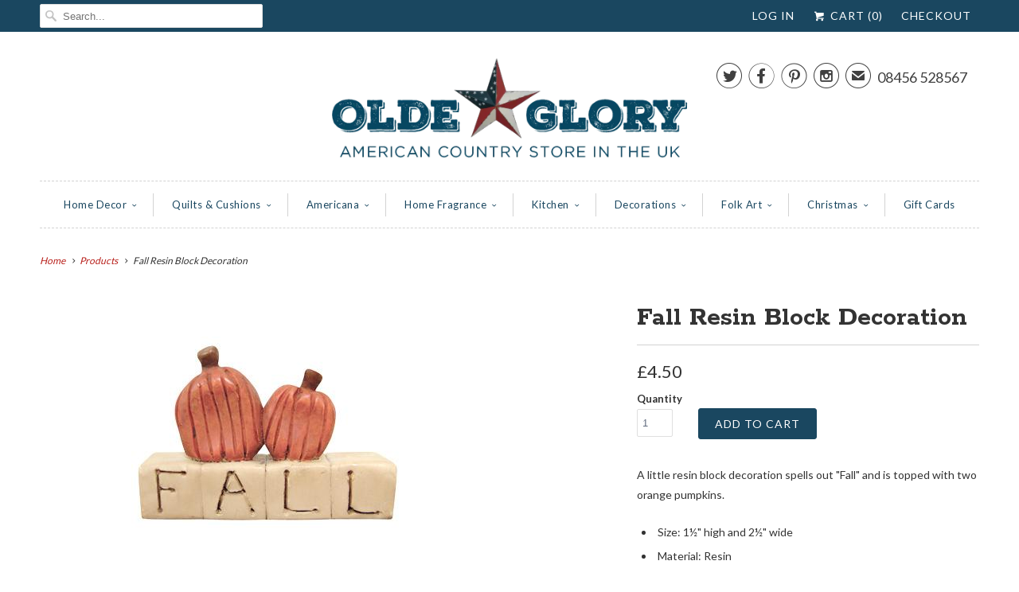

--- FILE ---
content_type: text/html; charset=utf-8
request_url: https://www.oldeglory.co.uk/products/fall-resin-block-decoration-1
body_size: 16322
content:
<!DOCTYPE html>
<!--[if lt IE 7 ]><html class="ie ie6" lang="en"> <![endif]-->
<!--[if IE 7 ]><html class="ie ie7" lang="en"> <![endif]-->
<!--[if IE 8 ]><html class="ie ie8" lang="en"> <![endif]-->
<!--[if IE 9 ]><html class="ie ie9" lang="en"> <![endif]-->
<!--[if (gte IE 10)|!(IE)]><!--><html lang="en"> <!--<![endif]-->
  <head>
    <meta charset="utf-8">
    <meta http-equiv="cleartype" content="on">
    <meta name="robots" content="index,follow">

    <!-- Google tag (gtag.js) -->
<script async src="https://www.googletagmanager.com/gtag/js?id=Tag_ID"></script>
<script>
 window.dataLayer = window.dataLayer || [];
 function gtag(){dataLayer.push(arguments);}
 gtag('js', new Date());
 gtag('config', 'Tag_ID');
</script>
    
    
           
    <title>Fall Resin Block Decoration with Pumpkins | American Fall Decorations - Olde Glory</title>
            
    
      <meta name="description" content="Little Autumn Blocks made from resin with the message &#39;Fall&#39; topped with Two Pumpkins. Don&#39;t miss our Collection of American Autumn, Halloween and Thanksgiving Decorations online in the UK at Olde Glory." />
    

    <!-- Custom Fonts -->
    
      <link href="//fonts.googleapis.com/css?family=.|Lato:light,normal,bold|Rokkitt:light,normal,bold|Lato:light,normal,bold|Lato:light,normal,bold|Lato:light,normal,bold|Lato:light,normal,bold" rel="stylesheet" type="text/css" />
    
    
    

<meta name="author" content="Olde Glory">
<meta property="og:url" content="https://www.oldeglory.co.uk/products/fall-resin-block-decoration-1">
<meta property="og:site_name" content="Olde Glory">


  <meta property="og:type" content="product">
  <meta property="og:title" content="Fall Resin Block Decoration">
  
    <meta property="og:image" content="http://www.oldeglory.co.uk/cdn/shop/products/fall-resin-block-decoration-300698_grande.jpg?v=1630690209">
    <meta property="og:image:secure_url" content="https://www.oldeglory.co.uk/cdn/shop/products/fall-resin-block-decoration-300698_grande.jpg?v=1630690209">
  
  <meta property="og:price:amount" content="4.50">
  <meta property="og:price:currency" content="GBP">
  
    
    


  <meta property="og:description" content="Little Autumn Blocks made from resin with the message &#39;Fall&#39; topped with Two Pumpkins. Don&#39;t miss our Collection of American Autumn, Halloween and Thanksgiving Decorations online in the UK at Olde Glory.">




<meta name="twitter:card" content="summary">

  <meta name="twitter:title" content="Fall Resin Block Decoration">
  <meta name="twitter:description" content="A little resin block decoration spells out &quot;Fall&quot; and is topped with two orange pumpkins. 

Size: 1½&quot; high and 2½&quot; wide
Material: Resin
">
  <meta name="twitter:image" content="https://www.oldeglory.co.uk/cdn/shop/products/fall-resin-block-decoration-300698_medium.jpg?v=1630690209">
  <meta name="twitter:image:width" content="240">
  <meta name="twitter:image:height" content="240">


    
    

    <!-- Mobile Specific Metas -->
    <meta name="HandheldFriendly" content="True">
    <meta name="MobileOptimized" content="320">
    <meta name="viewport" content="width=device-width, initial-scale=1, maximum-scale=1"> 

    <!-- Stylesheets for Responsive 5.1 -->
    <link href="//www.oldeglory.co.uk/cdn/shop/t/3/assets/styles.scss.css?v=152164520100845112141762159420" rel="stylesheet" type="text/css" media="all" />

    <!-- Icons -->
    <link rel="shortcut icon" type="image/x-icon" href="//www.oldeglory.co.uk/cdn/shop/t/3/assets/favicon.png?v=151920797196576791641456946808">
    <link rel="canonical" href="https://www.oldeglory.co.uk/products/fall-resin-block-decoration-1" />

    
        
    <script src="//www.oldeglory.co.uk/cdn/shop/t/3/assets/app.js?v=69060782006557512421551210504" type="text/javascript"></script>
    
    <script>window.performance && window.performance.mark && window.performance.mark('shopify.content_for_header.start');</script><meta name="google-site-verification" content="Mcpg_wXFyvGxTAHOUSmHZCpj5sh7l2GH8U3Gcn6-Hp0">
<meta id="shopify-digital-wallet" name="shopify-digital-wallet" content="/8053773/digital_wallets/dialog">
<meta name="shopify-checkout-api-token" content="70cd01df017dacee908964bcbf3d1f68">
<meta id="in-context-paypal-metadata" data-shop-id="8053773" data-venmo-supported="false" data-environment="production" data-locale="en_US" data-paypal-v4="true" data-currency="GBP">
<link rel="alternate" type="application/json+oembed" href="https://www.oldeglory.co.uk/products/fall-resin-block-decoration-1.oembed">
<script async="async" src="/checkouts/internal/preloads.js?locale=en-GB"></script>
<link rel="preconnect" href="https://shop.app" crossorigin="anonymous">
<script async="async" src="https://shop.app/checkouts/internal/preloads.js?locale=en-GB&shop_id=8053773" crossorigin="anonymous"></script>
<script id="apple-pay-shop-capabilities" type="application/json">{"shopId":8053773,"countryCode":"GB","currencyCode":"GBP","merchantCapabilities":["supports3DS"],"merchantId":"gid:\/\/shopify\/Shop\/8053773","merchantName":"Olde Glory","requiredBillingContactFields":["postalAddress","email","phone"],"requiredShippingContactFields":["postalAddress","email","phone"],"shippingType":"shipping","supportedNetworks":["visa","maestro","masterCard","amex","discover","elo"],"total":{"type":"pending","label":"Olde Glory","amount":"1.00"},"shopifyPaymentsEnabled":true,"supportsSubscriptions":true}</script>
<script id="shopify-features" type="application/json">{"accessToken":"70cd01df017dacee908964bcbf3d1f68","betas":["rich-media-storefront-analytics"],"domain":"www.oldeglory.co.uk","predictiveSearch":true,"shopId":8053773,"locale":"en"}</script>
<script>var Shopify = Shopify || {};
Shopify.shop = "olde-glory.myshopify.com";
Shopify.locale = "en";
Shopify.currency = {"active":"GBP","rate":"1.0"};
Shopify.country = "GB";
Shopify.theme = {"name":"Responsive","id":95606151,"schema_name":null,"schema_version":null,"theme_store_id":304,"role":"main"};
Shopify.theme.handle = "null";
Shopify.theme.style = {"id":null,"handle":null};
Shopify.cdnHost = "www.oldeglory.co.uk/cdn";
Shopify.routes = Shopify.routes || {};
Shopify.routes.root = "/";</script>
<script type="module">!function(o){(o.Shopify=o.Shopify||{}).modules=!0}(window);</script>
<script>!function(o){function n(){var o=[];function n(){o.push(Array.prototype.slice.apply(arguments))}return n.q=o,n}var t=o.Shopify=o.Shopify||{};t.loadFeatures=n(),t.autoloadFeatures=n()}(window);</script>
<script>
  window.ShopifyPay = window.ShopifyPay || {};
  window.ShopifyPay.apiHost = "shop.app\/pay";
  window.ShopifyPay.redirectState = null;
</script>
<script id="shop-js-analytics" type="application/json">{"pageType":"product"}</script>
<script defer="defer" async type="module" src="//www.oldeglory.co.uk/cdn/shopifycloud/shop-js/modules/v2/client.init-shop-cart-sync_Bc8-qrdt.en.esm.js"></script>
<script defer="defer" async type="module" src="//www.oldeglory.co.uk/cdn/shopifycloud/shop-js/modules/v2/chunk.common_CmNk3qlo.esm.js"></script>
<script type="module">
  await import("//www.oldeglory.co.uk/cdn/shopifycloud/shop-js/modules/v2/client.init-shop-cart-sync_Bc8-qrdt.en.esm.js");
await import("//www.oldeglory.co.uk/cdn/shopifycloud/shop-js/modules/v2/chunk.common_CmNk3qlo.esm.js");

  window.Shopify.SignInWithShop?.initShopCartSync?.({"fedCMEnabled":true,"windoidEnabled":true});

</script>
<script>
  window.Shopify = window.Shopify || {};
  if (!window.Shopify.featureAssets) window.Shopify.featureAssets = {};
  window.Shopify.featureAssets['shop-js'] = {"shop-cart-sync":["modules/v2/client.shop-cart-sync_DOpY4EW0.en.esm.js","modules/v2/chunk.common_CmNk3qlo.esm.js"],"init-fed-cm":["modules/v2/client.init-fed-cm_D2vsy40D.en.esm.js","modules/v2/chunk.common_CmNk3qlo.esm.js"],"shop-button":["modules/v2/client.shop-button_CI-s0xGZ.en.esm.js","modules/v2/chunk.common_CmNk3qlo.esm.js"],"shop-toast-manager":["modules/v2/client.shop-toast-manager_Cx0C6may.en.esm.js","modules/v2/chunk.common_CmNk3qlo.esm.js"],"init-windoid":["modules/v2/client.init-windoid_CXNAd0Cm.en.esm.js","modules/v2/chunk.common_CmNk3qlo.esm.js"],"init-shop-email-lookup-coordinator":["modules/v2/client.init-shop-email-lookup-coordinator_B9mmbKi4.en.esm.js","modules/v2/chunk.common_CmNk3qlo.esm.js"],"shop-cash-offers":["modules/v2/client.shop-cash-offers_CL9Nay2h.en.esm.js","modules/v2/chunk.common_CmNk3qlo.esm.js","modules/v2/chunk.modal_CvhjeixQ.esm.js"],"avatar":["modules/v2/client.avatar_BTnouDA3.en.esm.js"],"init-shop-cart-sync":["modules/v2/client.init-shop-cart-sync_Bc8-qrdt.en.esm.js","modules/v2/chunk.common_CmNk3qlo.esm.js"],"init-customer-accounts-sign-up":["modules/v2/client.init-customer-accounts-sign-up_C7zhr03q.en.esm.js","modules/v2/client.shop-login-button_BbMx65lK.en.esm.js","modules/v2/chunk.common_CmNk3qlo.esm.js","modules/v2/chunk.modal_CvhjeixQ.esm.js"],"pay-button":["modules/v2/client.pay-button_Bhm3077V.en.esm.js","modules/v2/chunk.common_CmNk3qlo.esm.js"],"init-shop-for-new-customer-accounts":["modules/v2/client.init-shop-for-new-customer-accounts_rLbLSDTe.en.esm.js","modules/v2/client.shop-login-button_BbMx65lK.en.esm.js","modules/v2/chunk.common_CmNk3qlo.esm.js","modules/v2/chunk.modal_CvhjeixQ.esm.js"],"init-customer-accounts":["modules/v2/client.init-customer-accounts_DkVf8Jdu.en.esm.js","modules/v2/client.shop-login-button_BbMx65lK.en.esm.js","modules/v2/chunk.common_CmNk3qlo.esm.js","modules/v2/chunk.modal_CvhjeixQ.esm.js"],"shop-login-button":["modules/v2/client.shop-login-button_BbMx65lK.en.esm.js","modules/v2/chunk.common_CmNk3qlo.esm.js","modules/v2/chunk.modal_CvhjeixQ.esm.js"],"shop-follow-button":["modules/v2/client.shop-follow-button_B-omSWeu.en.esm.js","modules/v2/chunk.common_CmNk3qlo.esm.js","modules/v2/chunk.modal_CvhjeixQ.esm.js"],"lead-capture":["modules/v2/client.lead-capture_DZQFWrYz.en.esm.js","modules/v2/chunk.common_CmNk3qlo.esm.js","modules/v2/chunk.modal_CvhjeixQ.esm.js"],"checkout-modal":["modules/v2/client.checkout-modal_Fp9GouFF.en.esm.js","modules/v2/chunk.common_CmNk3qlo.esm.js","modules/v2/chunk.modal_CvhjeixQ.esm.js"],"shop-login":["modules/v2/client.shop-login_B9KWmZaW.en.esm.js","modules/v2/chunk.common_CmNk3qlo.esm.js","modules/v2/chunk.modal_CvhjeixQ.esm.js"],"payment-terms":["modules/v2/client.payment-terms_Bl_bs7GP.en.esm.js","modules/v2/chunk.common_CmNk3qlo.esm.js","modules/v2/chunk.modal_CvhjeixQ.esm.js"]};
</script>
<script>(function() {
  var isLoaded = false;
  function asyncLoad() {
    if (isLoaded) return;
    isLoaded = true;
    var urls = ["https:\/\/cdn-stamped-io.azureedge.net\/files\/shopify.min.js?shop=olde-glory.myshopify.com","https:\/\/cookihq.com\/scripts\/notification\/5b06afdfcb1ff60014f2b113?shop=olde-glory.myshopify.com","https:\/\/chimpstatic.com\/mcjs-connected\/js\/users\/3e0da4d3a6fe4a6b462fdfc5f\/05edf7621c87bc0c27510106c.js?shop=olde-glory.myshopify.com","https:\/\/image-optimizer.salessquad.co.uk\/scripts\/tiny_img_not_found_notifier_296332e159c69a420cd6cd9e2cefc282.js?shop=olde-glory.myshopify.com"];
    for (var i = 0; i < urls.length; i++) {
      var s = document.createElement('script');
      s.type = 'text/javascript';
      s.async = true;
      s.src = urls[i];
      var x = document.getElementsByTagName('script')[0];
      x.parentNode.insertBefore(s, x);
    }
  };
  if(window.attachEvent) {
    window.attachEvent('onload', asyncLoad);
  } else {
    window.addEventListener('load', asyncLoad, false);
  }
})();</script>
<script id="__st">var __st={"a":8053773,"offset":0,"reqid":"a26404de-f4f7-4ab7-a1ec-d8c0e5fc8ab7-1762476229","pageurl":"www.oldeglory.co.uk\/products\/fall-resin-block-decoration-1","u":"464f66847123","p":"product","rtyp":"product","rid":11948142730};</script>
<script>window.ShopifyPaypalV4VisibilityTracking = true;</script>
<script id="captcha-bootstrap">!function(){'use strict';const t='contact',e='account',n='new_comment',o=[[t,t],['blogs',n],['comments',n],[t,'customer']],c=[[e,'customer_login'],[e,'guest_login'],[e,'recover_customer_password'],[e,'create_customer']],r=t=>t.map((([t,e])=>`form[action*='/${t}']:not([data-nocaptcha='true']) input[name='form_type'][value='${e}']`)).join(','),a=t=>()=>t?[...document.querySelectorAll(t)].map((t=>t.form)):[];function s(){const t=[...o],e=r(t);return a(e)}const i='password',u='form_key',d=['recaptcha-v3-token','g-recaptcha-response','h-captcha-response',i],f=()=>{try{return window.sessionStorage}catch{return}},m='__shopify_v',_=t=>t.elements[u];function p(t,e,n=!1){try{const o=window.sessionStorage,c=JSON.parse(o.getItem(e)),{data:r}=function(t){const{data:e,action:n}=t;return t[m]||n?{data:e,action:n}:{data:t,action:n}}(c);for(const[e,n]of Object.entries(r))t.elements[e]&&(t.elements[e].value=n);n&&o.removeItem(e)}catch(o){console.error('form repopulation failed',{error:o})}}const l='form_type',E='cptcha';function T(t){t.dataset[E]=!0}const w=window,h=w.document,L='Shopify',v='ce_forms',y='captcha';let A=!1;((t,e)=>{const n=(g='f06e6c50-85a8-45c8-87d0-21a2b65856fe',I='https://cdn.shopify.com/shopifycloud/storefront-forms-hcaptcha/ce_storefront_forms_captcha_hcaptcha.v1.5.2.iife.js',D={infoText:'Protected by hCaptcha',privacyText:'Privacy',termsText:'Terms'},(t,e,n)=>{const o=w[L][v],c=o.bindForm;if(c)return c(t,g,e,D).then(n);var r;o.q.push([[t,g,e,D],n]),r=I,A||(h.body.append(Object.assign(h.createElement('script'),{id:'captcha-provider',async:!0,src:r})),A=!0)});var g,I,D;w[L]=w[L]||{},w[L][v]=w[L][v]||{},w[L][v].q=[],w[L][y]=w[L][y]||{},w[L][y].protect=function(t,e){n(t,void 0,e),T(t)},Object.freeze(w[L][y]),function(t,e,n,w,h,L){const[v,y,A,g]=function(t,e,n){const i=e?o:[],u=t?c:[],d=[...i,...u],f=r(d),m=r(i),_=r(d.filter((([t,e])=>n.includes(e))));return[a(f),a(m),a(_),s()]}(w,h,L),I=t=>{const e=t.target;return e instanceof HTMLFormElement?e:e&&e.form},D=t=>v().includes(t);t.addEventListener('submit',(t=>{const e=I(t);if(!e)return;const n=D(e)&&!e.dataset.hcaptchaBound&&!e.dataset.recaptchaBound,o=_(e),c=g().includes(e)&&(!o||!o.value);(n||c)&&t.preventDefault(),c&&!n&&(function(t){try{if(!f())return;!function(t){const e=f();if(!e)return;const n=_(t);if(!n)return;const o=n.value;o&&e.removeItem(o)}(t);const e=Array.from(Array(32),(()=>Math.random().toString(36)[2])).join('');!function(t,e){_(t)||t.append(Object.assign(document.createElement('input'),{type:'hidden',name:u})),t.elements[u].value=e}(t,e),function(t,e){const n=f();if(!n)return;const o=[...t.querySelectorAll(`input[type='${i}']`)].map((({name:t})=>t)),c=[...d,...o],r={};for(const[a,s]of new FormData(t).entries())c.includes(a)||(r[a]=s);n.setItem(e,JSON.stringify({[m]:1,action:t.action,data:r}))}(t,e)}catch(e){console.error('failed to persist form',e)}}(e),e.submit())}));const S=(t,e)=>{t&&!t.dataset[E]&&(n(t,e.some((e=>e===t))),T(t))};for(const o of['focusin','change'])t.addEventListener(o,(t=>{const e=I(t);D(e)&&S(e,y())}));const B=e.get('form_key'),M=e.get(l),P=B&&M;t.addEventListener('DOMContentLoaded',(()=>{const t=y();if(P)for(const e of t)e.elements[l].value===M&&p(e,B);[...new Set([...A(),...v().filter((t=>'true'===t.dataset.shopifyCaptcha))])].forEach((e=>S(e,t)))}))}(h,new URLSearchParams(w.location.search),n,t,e,['guest_login'])})(!0,!0)}();</script>
<script integrity="sha256-52AcMU7V7pcBOXWImdc/TAGTFKeNjmkeM1Pvks/DTgc=" data-source-attribution="shopify.loadfeatures" defer="defer" src="//www.oldeglory.co.uk/cdn/shopifycloud/storefront/assets/storefront/load_feature-81c60534.js" crossorigin="anonymous"></script>
<script crossorigin="anonymous" defer="defer" src="//www.oldeglory.co.uk/cdn/shopifycloud/storefront/assets/shopify_pay/storefront-65b4c6d7.js?v=20250812"></script>
<script data-source-attribution="shopify.dynamic_checkout.dynamic.init">var Shopify=Shopify||{};Shopify.PaymentButton=Shopify.PaymentButton||{isStorefrontPortableWallets:!0,init:function(){window.Shopify.PaymentButton.init=function(){};var t=document.createElement("script");t.src="https://www.oldeglory.co.uk/cdn/shopifycloud/portable-wallets/latest/portable-wallets.en.js",t.type="module",document.head.appendChild(t)}};
</script>
<script data-source-attribution="shopify.dynamic_checkout.buyer_consent">
  function portableWalletsHideBuyerConsent(e){var t=document.getElementById("shopify-buyer-consent"),n=document.getElementById("shopify-subscription-policy-button");t&&n&&(t.classList.add("hidden"),t.setAttribute("aria-hidden","true"),n.removeEventListener("click",e))}function portableWalletsShowBuyerConsent(e){var t=document.getElementById("shopify-buyer-consent"),n=document.getElementById("shopify-subscription-policy-button");t&&n&&(t.classList.remove("hidden"),t.removeAttribute("aria-hidden"),n.addEventListener("click",e))}window.Shopify?.PaymentButton&&(window.Shopify.PaymentButton.hideBuyerConsent=portableWalletsHideBuyerConsent,window.Shopify.PaymentButton.showBuyerConsent=portableWalletsShowBuyerConsent);
</script>
<script data-source-attribution="shopify.dynamic_checkout.cart.bootstrap">document.addEventListener("DOMContentLoaded",(function(){function t(){return document.querySelector("shopify-accelerated-checkout-cart, shopify-accelerated-checkout")}if(t())Shopify.PaymentButton.init();else{new MutationObserver((function(e,n){t()&&(Shopify.PaymentButton.init(),n.disconnect())})).observe(document.body,{childList:!0,subtree:!0})}}));
</script>
<link id="shopify-accelerated-checkout-styles" rel="stylesheet" media="screen" href="https://www.oldeglory.co.uk/cdn/shopifycloud/portable-wallets/latest/accelerated-checkout-backwards-compat.css" crossorigin="anonymous">
<style id="shopify-accelerated-checkout-cart">
        #shopify-buyer-consent {
  margin-top: 1em;
  display: inline-block;
  width: 100%;
}

#shopify-buyer-consent.hidden {
  display: none;
}

#shopify-subscription-policy-button {
  background: none;
  border: none;
  padding: 0;
  text-decoration: underline;
  font-size: inherit;
  cursor: pointer;
}

#shopify-subscription-policy-button::before {
  box-shadow: none;
}

      </style>

<script>window.performance && window.performance.mark && window.performance.mark('shopify.content_for_header.end');</script>

    <script type="text/javascript" src="//downloads.mailchimp.com/js/signup-forms/popup/embed.js" data-dojo-config="usePlainJson: true, isDebug: false"></script><script type="text/javascript">require(["mojo/signup-forms/Loader"], function(L) { L.start({"baseUrl":"mc.us13.list-manage.com","uuid":"3e0da4d3a6fe4a6b462fdfc5f","lid":"3251fd078c"}) })</script>
<link href="https://monorail-edge.shopifysvc.com" rel="dns-prefetch">
<script>(function(){if ("sendBeacon" in navigator && "performance" in window) {try {var session_token_from_headers = performance.getEntriesByType('navigation')[0].serverTiming.find(x => x.name == '_s').description;} catch {var session_token_from_headers = undefined;}var session_cookie_matches = document.cookie.match(/_shopify_s=([^;]*)/);var session_token_from_cookie = session_cookie_matches && session_cookie_matches.length === 2 ? session_cookie_matches[1] : "";var session_token = session_token_from_headers || session_token_from_cookie || "";function handle_abandonment_event(e) {var entries = performance.getEntries().filter(function(entry) {return /monorail-edge.shopifysvc.com/.test(entry.name);});if (!window.abandonment_tracked && entries.length === 0) {window.abandonment_tracked = true;var currentMs = Date.now();var navigation_start = performance.timing.navigationStart;var payload = {shop_id: 8053773,url: window.location.href,navigation_start,duration: currentMs - navigation_start,session_token,page_type: "product"};window.navigator.sendBeacon("https://monorail-edge.shopifysvc.com/v1/produce", JSON.stringify({schema_id: "online_store_buyer_site_abandonment/1.1",payload: payload,metadata: {event_created_at_ms: currentMs,event_sent_at_ms: currentMs}}));}}window.addEventListener('pagehide', handle_abandonment_event);}}());</script>
<script id="web-pixels-manager-setup">(function e(e,d,r,n,o){if(void 0===o&&(o={}),!Boolean(null===(a=null===(i=window.Shopify)||void 0===i?void 0:i.analytics)||void 0===a?void 0:a.replayQueue)){var i,a;window.Shopify=window.Shopify||{};var t=window.Shopify;t.analytics=t.analytics||{};var s=t.analytics;s.replayQueue=[],s.publish=function(e,d,r){return s.replayQueue.push([e,d,r]),!0};try{self.performance.mark("wpm:start")}catch(e){}var l=function(){var e={modern:/Edge?\/(1{2}[4-9]|1[2-9]\d|[2-9]\d{2}|\d{4,})\.\d+(\.\d+|)|Firefox\/(1{2}[4-9]|1[2-9]\d|[2-9]\d{2}|\d{4,})\.\d+(\.\d+|)|Chrom(ium|e)\/(9{2}|\d{3,})\.\d+(\.\d+|)|(Maci|X1{2}).+ Version\/(15\.\d+|(1[6-9]|[2-9]\d|\d{3,})\.\d+)([,.]\d+|)( \(\w+\)|)( Mobile\/\w+|) Safari\/|Chrome.+OPR\/(9{2}|\d{3,})\.\d+\.\d+|(CPU[ +]OS|iPhone[ +]OS|CPU[ +]iPhone|CPU IPhone OS|CPU iPad OS)[ +]+(15[._]\d+|(1[6-9]|[2-9]\d|\d{3,})[._]\d+)([._]\d+|)|Android:?[ /-](13[3-9]|1[4-9]\d|[2-9]\d{2}|\d{4,})(\.\d+|)(\.\d+|)|Android.+Firefox\/(13[5-9]|1[4-9]\d|[2-9]\d{2}|\d{4,})\.\d+(\.\d+|)|Android.+Chrom(ium|e)\/(13[3-9]|1[4-9]\d|[2-9]\d{2}|\d{4,})\.\d+(\.\d+|)|SamsungBrowser\/([2-9]\d|\d{3,})\.\d+/,legacy:/Edge?\/(1[6-9]|[2-9]\d|\d{3,})\.\d+(\.\d+|)|Firefox\/(5[4-9]|[6-9]\d|\d{3,})\.\d+(\.\d+|)|Chrom(ium|e)\/(5[1-9]|[6-9]\d|\d{3,})\.\d+(\.\d+|)([\d.]+$|.*Safari\/(?![\d.]+ Edge\/[\d.]+$))|(Maci|X1{2}).+ Version\/(10\.\d+|(1[1-9]|[2-9]\d|\d{3,})\.\d+)([,.]\d+|)( \(\w+\)|)( Mobile\/\w+|) Safari\/|Chrome.+OPR\/(3[89]|[4-9]\d|\d{3,})\.\d+\.\d+|(CPU[ +]OS|iPhone[ +]OS|CPU[ +]iPhone|CPU IPhone OS|CPU iPad OS)[ +]+(10[._]\d+|(1[1-9]|[2-9]\d|\d{3,})[._]\d+)([._]\d+|)|Android:?[ /-](13[3-9]|1[4-9]\d|[2-9]\d{2}|\d{4,})(\.\d+|)(\.\d+|)|Mobile Safari.+OPR\/([89]\d|\d{3,})\.\d+\.\d+|Android.+Firefox\/(13[5-9]|1[4-9]\d|[2-9]\d{2}|\d{4,})\.\d+(\.\d+|)|Android.+Chrom(ium|e)\/(13[3-9]|1[4-9]\d|[2-9]\d{2}|\d{4,})\.\d+(\.\d+|)|Android.+(UC? ?Browser|UCWEB|U3)[ /]?(15\.([5-9]|\d{2,})|(1[6-9]|[2-9]\d|\d{3,})\.\d+)\.\d+|SamsungBrowser\/(5\.\d+|([6-9]|\d{2,})\.\d+)|Android.+MQ{2}Browser\/(14(\.(9|\d{2,})|)|(1[5-9]|[2-9]\d|\d{3,})(\.\d+|))(\.\d+|)|K[Aa][Ii]OS\/(3\.\d+|([4-9]|\d{2,})\.\d+)(\.\d+|)/},d=e.modern,r=e.legacy,n=navigator.userAgent;return n.match(d)?"modern":n.match(r)?"legacy":"unknown"}(),u="modern"===l?"modern":"legacy",c=(null!=n?n:{modern:"",legacy:""})[u],f=function(e){return[e.baseUrl,"/wpm","/b",e.hashVersion,"modern"===e.buildTarget?"m":"l",".js"].join("")}({baseUrl:d,hashVersion:r,buildTarget:u}),m=function(e){var d=e.version,r=e.bundleTarget,n=e.surface,o=e.pageUrl,i=e.monorailEndpoint;return{emit:function(e){var a=e.status,t=e.errorMsg,s=(new Date).getTime(),l=JSON.stringify({metadata:{event_sent_at_ms:s},events:[{schema_id:"web_pixels_manager_load/3.1",payload:{version:d,bundle_target:r,page_url:o,status:a,surface:n,error_msg:t},metadata:{event_created_at_ms:s}}]});if(!i)return console&&console.warn&&console.warn("[Web Pixels Manager] No Monorail endpoint provided, skipping logging."),!1;try{return self.navigator.sendBeacon.bind(self.navigator)(i,l)}catch(e){}var u=new XMLHttpRequest;try{return u.open("POST",i,!0),u.setRequestHeader("Content-Type","text/plain"),u.send(l),!0}catch(e){return console&&console.warn&&console.warn("[Web Pixels Manager] Got an unhandled error while logging to Monorail."),!1}}}}({version:r,bundleTarget:l,surface:e.surface,pageUrl:self.location.href,monorailEndpoint:e.monorailEndpoint});try{o.browserTarget=l,function(e){var d=e.src,r=e.async,n=void 0===r||r,o=e.onload,i=e.onerror,a=e.sri,t=e.scriptDataAttributes,s=void 0===t?{}:t,l=document.createElement("script"),u=document.querySelector("head"),c=document.querySelector("body");if(l.async=n,l.src=d,a&&(l.integrity=a,l.crossOrigin="anonymous"),s)for(var f in s)if(Object.prototype.hasOwnProperty.call(s,f))try{l.dataset[f]=s[f]}catch(e){}if(o&&l.addEventListener("load",o),i&&l.addEventListener("error",i),u)u.appendChild(l);else{if(!c)throw new Error("Did not find a head or body element to append the script");c.appendChild(l)}}({src:f,async:!0,onload:function(){if(!function(){var e,d;return Boolean(null===(d=null===(e=window.Shopify)||void 0===e?void 0:e.analytics)||void 0===d?void 0:d.initialized)}()){var d=window.webPixelsManager.init(e)||void 0;if(d){var r=window.Shopify.analytics;r.replayQueue.forEach((function(e){var r=e[0],n=e[1],o=e[2];d.publishCustomEvent(r,n,o)})),r.replayQueue=[],r.publish=d.publishCustomEvent,r.visitor=d.visitor,r.initialized=!0}}},onerror:function(){return m.emit({status:"failed",errorMsg:"".concat(f," has failed to load")})},sri:function(e){var d=/^sha384-[A-Za-z0-9+/=]+$/;return"string"==typeof e&&d.test(e)}(c)?c:"",scriptDataAttributes:o}),m.emit({status:"loading"})}catch(e){m.emit({status:"failed",errorMsg:(null==e?void 0:e.message)||"Unknown error"})}}})({shopId: 8053773,storefrontBaseUrl: "https://www.oldeglory.co.uk",extensionsBaseUrl: "https://extensions.shopifycdn.com/cdn/shopifycloud/web-pixels-manager",monorailEndpoint: "https://monorail-edge.shopifysvc.com/unstable/produce_batch",surface: "storefront-renderer",enabledBetaFlags: ["2dca8a86"],webPixelsConfigList: [{"id":"931168632","configuration":"{\"config\":\"{\\\"pixel_id\\\":\\\"GT-T9HCLGL\\\",\\\"target_country\\\":\\\"GB\\\",\\\"gtag_events\\\":[{\\\"type\\\":\\\"purchase\\\",\\\"action_label\\\":\\\"MC-3T9RDYZHVS\\\"},{\\\"type\\\":\\\"page_view\\\",\\\"action_label\\\":\\\"MC-3T9RDYZHVS\\\"},{\\\"type\\\":\\\"view_item\\\",\\\"action_label\\\":\\\"MC-3T9RDYZHVS\\\"}],\\\"enable_monitoring_mode\\\":false}\"}","eventPayloadVersion":"v1","runtimeContext":"OPEN","scriptVersion":"b2a88bafab3e21179ed38636efcd8a93","type":"APP","apiClientId":1780363,"privacyPurposes":[],"dataSharingAdjustments":{"protectedCustomerApprovalScopes":["read_customer_address","read_customer_email","read_customer_name","read_customer_personal_data","read_customer_phone"]}},{"id":"198443264","configuration":"{\"pixel_id\":\"1280721838933482\",\"pixel_type\":\"facebook_pixel\",\"metaapp_system_user_token\":\"-\"}","eventPayloadVersion":"v1","runtimeContext":"OPEN","scriptVersion":"ca16bc87fe92b6042fbaa3acc2fbdaa6","type":"APP","apiClientId":2329312,"privacyPurposes":["ANALYTICS","MARKETING","SALE_OF_DATA"],"dataSharingAdjustments":{"protectedCustomerApprovalScopes":["read_customer_address","read_customer_email","read_customer_name","read_customer_personal_data","read_customer_phone"]}},{"id":"185663864","eventPayloadVersion":"v1","runtimeContext":"LAX","scriptVersion":"1","type":"CUSTOM","privacyPurposes":["ANALYTICS"],"name":"Google Analytics tag (migrated)"},{"id":"shopify-app-pixel","configuration":"{}","eventPayloadVersion":"v1","runtimeContext":"STRICT","scriptVersion":"0450","apiClientId":"shopify-pixel","type":"APP","privacyPurposes":["ANALYTICS","MARKETING"]},{"id":"shopify-custom-pixel","eventPayloadVersion":"v1","runtimeContext":"LAX","scriptVersion":"0450","apiClientId":"shopify-pixel","type":"CUSTOM","privacyPurposes":["ANALYTICS","MARKETING"]}],isMerchantRequest: false,initData: {"shop":{"name":"Olde Glory","paymentSettings":{"currencyCode":"GBP"},"myshopifyDomain":"olde-glory.myshopify.com","countryCode":"GB","storefrontUrl":"https:\/\/www.oldeglory.co.uk"},"customer":null,"cart":null,"checkout":null,"productVariants":[{"price":{"amount":4.5,"currencyCode":"GBP"},"product":{"title":"Fall Resin Block Decoration","vendor":"cwi","id":"11948142730","untranslatedTitle":"Fall Resin Block Decoration","url":"\/products\/fall-resin-block-decoration-1","type":"decoration"},"id":"48237759050","image":{"src":"\/\/www.oldeglory.co.uk\/cdn\/shop\/products\/fall-resin-block-decoration-300698.jpg?v=1630690209"},"sku":"","title":"Default Title","untranslatedTitle":"Default Title"}],"purchasingCompany":null},},"https://www.oldeglory.co.uk/cdn","ae1676cfwd2530674p4253c800m34e853cb",{"modern":"","legacy":""},{"shopId":"8053773","storefrontBaseUrl":"https:\/\/www.oldeglory.co.uk","extensionBaseUrl":"https:\/\/extensions.shopifycdn.com\/cdn\/shopifycloud\/web-pixels-manager","surface":"storefront-renderer","enabledBetaFlags":"[\"2dca8a86\"]","isMerchantRequest":"false","hashVersion":"ae1676cfwd2530674p4253c800m34e853cb","publish":"custom","events":"[[\"page_viewed\",{}],[\"product_viewed\",{\"productVariant\":{\"price\":{\"amount\":4.5,\"currencyCode\":\"GBP\"},\"product\":{\"title\":\"Fall Resin Block Decoration\",\"vendor\":\"cwi\",\"id\":\"11948142730\",\"untranslatedTitle\":\"Fall Resin Block Decoration\",\"url\":\"\/products\/fall-resin-block-decoration-1\",\"type\":\"decoration\"},\"id\":\"48237759050\",\"image\":{\"src\":\"\/\/www.oldeglory.co.uk\/cdn\/shop\/products\/fall-resin-block-decoration-300698.jpg?v=1630690209\"},\"sku\":\"\",\"title\":\"Default Title\",\"untranslatedTitle\":\"Default Title\"}}]]"});</script><script>
  window.ShopifyAnalytics = window.ShopifyAnalytics || {};
  window.ShopifyAnalytics.meta = window.ShopifyAnalytics.meta || {};
  window.ShopifyAnalytics.meta.currency = 'GBP';
  var meta = {"product":{"id":11948142730,"gid":"gid:\/\/shopify\/Product\/11948142730","vendor":"cwi","type":"decoration","variants":[{"id":48237759050,"price":450,"name":"Fall Resin Block Decoration","public_title":null,"sku":""}],"remote":false},"page":{"pageType":"product","resourceType":"product","resourceId":11948142730}};
  for (var attr in meta) {
    window.ShopifyAnalytics.meta[attr] = meta[attr];
  }
</script>
<script class="analytics">
  (function () {
    var customDocumentWrite = function(content) {
      var jquery = null;

      if (window.jQuery) {
        jquery = window.jQuery;
      } else if (window.Checkout && window.Checkout.$) {
        jquery = window.Checkout.$;
      }

      if (jquery) {
        jquery('body').append(content);
      }
    };

    var hasLoggedConversion = function(token) {
      if (token) {
        return document.cookie.indexOf('loggedConversion=' + token) !== -1;
      }
      return false;
    }

    var setCookieIfConversion = function(token) {
      if (token) {
        var twoMonthsFromNow = new Date(Date.now());
        twoMonthsFromNow.setMonth(twoMonthsFromNow.getMonth() + 2);

        document.cookie = 'loggedConversion=' + token + '; expires=' + twoMonthsFromNow;
      }
    }

    var trekkie = window.ShopifyAnalytics.lib = window.trekkie = window.trekkie || [];
    if (trekkie.integrations) {
      return;
    }
    trekkie.methods = [
      'identify',
      'page',
      'ready',
      'track',
      'trackForm',
      'trackLink'
    ];
    trekkie.factory = function(method) {
      return function() {
        var args = Array.prototype.slice.call(arguments);
        args.unshift(method);
        trekkie.push(args);
        return trekkie;
      };
    };
    for (var i = 0; i < trekkie.methods.length; i++) {
      var key = trekkie.methods[i];
      trekkie[key] = trekkie.factory(key);
    }
    trekkie.load = function(config) {
      trekkie.config = config || {};
      trekkie.config.initialDocumentCookie = document.cookie;
      var first = document.getElementsByTagName('script')[0];
      var script = document.createElement('script');
      script.type = 'text/javascript';
      script.onerror = function(e) {
        var scriptFallback = document.createElement('script');
        scriptFallback.type = 'text/javascript';
        scriptFallback.onerror = function(error) {
                var Monorail = {
      produce: function produce(monorailDomain, schemaId, payload) {
        var currentMs = new Date().getTime();
        var event = {
          schema_id: schemaId,
          payload: payload,
          metadata: {
            event_created_at_ms: currentMs,
            event_sent_at_ms: currentMs
          }
        };
        return Monorail.sendRequest("https://" + monorailDomain + "/v1/produce", JSON.stringify(event));
      },
      sendRequest: function sendRequest(endpointUrl, payload) {
        // Try the sendBeacon API
        if (window && window.navigator && typeof window.navigator.sendBeacon === 'function' && typeof window.Blob === 'function' && !Monorail.isIos12()) {
          var blobData = new window.Blob([payload], {
            type: 'text/plain'
          });

          if (window.navigator.sendBeacon(endpointUrl, blobData)) {
            return true;
          } // sendBeacon was not successful

        } // XHR beacon

        var xhr = new XMLHttpRequest();

        try {
          xhr.open('POST', endpointUrl);
          xhr.setRequestHeader('Content-Type', 'text/plain');
          xhr.send(payload);
        } catch (e) {
          console.log(e);
        }

        return false;
      },
      isIos12: function isIos12() {
        return window.navigator.userAgent.lastIndexOf('iPhone; CPU iPhone OS 12_') !== -1 || window.navigator.userAgent.lastIndexOf('iPad; CPU OS 12_') !== -1;
      }
    };
    Monorail.produce('monorail-edge.shopifysvc.com',
      'trekkie_storefront_load_errors/1.1',
      {shop_id: 8053773,
      theme_id: 95606151,
      app_name: "storefront",
      context_url: window.location.href,
      source_url: "//www.oldeglory.co.uk/cdn/s/trekkie.storefront.5ad93876886aa0a32f5bade9f25632a26c6f183a.min.js"});

        };
        scriptFallback.async = true;
        scriptFallback.src = '//www.oldeglory.co.uk/cdn/s/trekkie.storefront.5ad93876886aa0a32f5bade9f25632a26c6f183a.min.js';
        first.parentNode.insertBefore(scriptFallback, first);
      };
      script.async = true;
      script.src = '//www.oldeglory.co.uk/cdn/s/trekkie.storefront.5ad93876886aa0a32f5bade9f25632a26c6f183a.min.js';
      first.parentNode.insertBefore(script, first);
    };
    trekkie.load(
      {"Trekkie":{"appName":"storefront","development":false,"defaultAttributes":{"shopId":8053773,"isMerchantRequest":null,"themeId":95606151,"themeCityHash":"6826252542018145373","contentLanguage":"en","currency":"GBP","eventMetadataId":"51588c88-ac72-4e12-a701-0f16806a2138"},"isServerSideCookieWritingEnabled":true,"monorailRegion":"shop_domain","enabledBetaFlags":["f0df213a"]},"Session Attribution":{},"S2S":{"facebookCapiEnabled":true,"source":"trekkie-storefront-renderer","apiClientId":580111}}
    );

    var loaded = false;
    trekkie.ready(function() {
      if (loaded) return;
      loaded = true;

      window.ShopifyAnalytics.lib = window.trekkie;

      var originalDocumentWrite = document.write;
      document.write = customDocumentWrite;
      try { window.ShopifyAnalytics.merchantGoogleAnalytics.call(this); } catch(error) {};
      document.write = originalDocumentWrite;

      window.ShopifyAnalytics.lib.page(null,{"pageType":"product","resourceType":"product","resourceId":11948142730,"shopifyEmitted":true});

      var match = window.location.pathname.match(/checkouts\/(.+)\/(thank_you|post_purchase)/)
      var token = match? match[1]: undefined;
      if (!hasLoggedConversion(token)) {
        setCookieIfConversion(token);
        window.ShopifyAnalytics.lib.track("Viewed Product",{"currency":"GBP","variantId":48237759050,"productId":11948142730,"productGid":"gid:\/\/shopify\/Product\/11948142730","name":"Fall Resin Block Decoration","price":"4.50","sku":"","brand":"cwi","variant":null,"category":"decoration","nonInteraction":true,"remote":false},undefined,undefined,{"shopifyEmitted":true});
      window.ShopifyAnalytics.lib.track("monorail:\/\/trekkie_storefront_viewed_product\/1.1",{"currency":"GBP","variantId":48237759050,"productId":11948142730,"productGid":"gid:\/\/shopify\/Product\/11948142730","name":"Fall Resin Block Decoration","price":"4.50","sku":"","brand":"cwi","variant":null,"category":"decoration","nonInteraction":true,"remote":false,"referer":"https:\/\/www.oldeglory.co.uk\/products\/fall-resin-block-decoration-1"});
      }
    });


        var eventsListenerScript = document.createElement('script');
        eventsListenerScript.async = true;
        eventsListenerScript.src = "//www.oldeglory.co.uk/cdn/shopifycloud/storefront/assets/shop_events_listener-3da45d37.js";
        document.getElementsByTagName('head')[0].appendChild(eventsListenerScript);

})();</script>
  <script>
  if (!window.ga || (window.ga && typeof window.ga !== 'function')) {
    window.ga = function ga() {
      (window.ga.q = window.ga.q || []).push(arguments);
      if (window.Shopify && window.Shopify.analytics && typeof window.Shopify.analytics.publish === 'function') {
        window.Shopify.analytics.publish("ga_stub_called", {}, {sendTo: "google_osp_migration"});
      }
      console.error("Shopify's Google Analytics stub called with:", Array.from(arguments), "\nSee https://help.shopify.com/manual/promoting-marketing/pixels/pixel-migration#google for more information.");
    };
    if (window.Shopify && window.Shopify.analytics && typeof window.Shopify.analytics.publish === 'function') {
      window.Shopify.analytics.publish("ga_stub_initialized", {}, {sendTo: "google_osp_migration"});
    }
  }
</script>
<script
  defer
  src="https://www.oldeglory.co.uk/cdn/shopifycloud/perf-kit/shopify-perf-kit-2.1.2.min.js"
  data-application="storefront-renderer"
  data-shop-id="8053773"
  data-render-region="gcp-us-east1"
  data-page-type="product"
  data-theme-instance-id="95606151"
  data-theme-name=""
  data-theme-version=""
  data-monorail-region="shop_domain"
  data-resource-timing-sampling-rate="10"
  data-shs="true"
  data-shs-beacon="true"
  data-shs-export-with-fetch="true"
  data-shs-logs-sample-rate="1"
></script>
</head>
  <body class="product">
    <div class="top_bar">
      <div class="container">
        
          <div class="four columns top_bar_search">          
            <form class="search" action="/search">
              
                <input type="hidden" name="type" value="product" />
              
              <input type="text" name="q" class="search_box" placeholder="Search..." value="" autocapitalize="off" autocomplete="off" autocorrect="off" />
            </form>
          </div>
                
        
        

        <div class="columns twelve">
          <ul>
            

            
              
                <li>
                  <a href="/account/login" id="customer_login_link">Log in</a>
                </li>
              
            
            
            <li>
              <a href="/cart" class="cart_button"><span class="icon-cart"></span> Cart (<span class="cart_count">0</span>)</a>
            </li>
            <li>
              
                <a href="/cart" class="checkout">Checkout</a>
              
            </li>
          </ul>
        </div>
      </div>  
    </div>
  
    <div class="container content"> 
      <div class="sixteen columns logo">
        
          <div class="header_icons">
            
  <a href="https://twitter.com/olde_glory" title="Olde Glory on Twitter" class="ss-icon" rel="me" target="_blank">
    &#xF611;
  </a>              



  <a href="https://www.facebook.com/oldegloryamericanshop" title="Olde Glory on Facebook" class="ss-icon" rel="me" target="_blank">
    &#xF610;
  </a>              









  <a href="https://uk.pinterest.com/oldeglory0798/" title="Olde Glory on Pinterest" class="ss-icon" rel="me" target="_blank">
    &#xF650;
  </a>              





  <a href="https://www.instagram.com/oldeglory/" title="Olde Glory on Instagram" class="ss-icon" rel="me" target="_blank"> 
    &#xF641;
  </a>              







  <a href="mailto:info@oldeglory.co.uk" title="Email Olde Glory" class="ss-icon" target="_blank">
    &#x2709;
  </a>              

  <a href="tel: 08456 528567" title="Phone 08456 528567" class="ss-icon telephone">
    08456 528567
  </a>
          </div>
        

        <a href="https://www.oldeglory.co.uk" title="Olde Glory">
          
            <img src="//www.oldeglory.co.uk/cdn/shop/t/3/assets/logo.png?v=2684666747554559281460219965" alt="Olde Glory" />
          
        </a>
      </div>
      
      <div class="sixteen columns clearfix">
        <div id="mobile_nav"></div>
        <div id="nav">
          <ul id="menu">
            
              
                <li><a href="/collections/home-decor"  >Home Decor<span class="icon-down-arrow arrow"></span></a> 
                  <ul class="animated fadeIn">
                    
                      
                        <li><a href="/collections/rugs-doormats">Rugs & Doormats</a></li>
                      
                    
                      
                        <li><a href="/collections/curtains-valances">Curtains & Valances</a></li>
                      
                    
                      
                        <li><a href="/collections/lampshades-lights">Lighting</a></li>
                      
                    
                      
                        <li><a href="/collections/bathroom-utility">Bathroom & Utility</a></li>
                      
                    
                      
                        <li><a href="/collections/storage-hooks">Storage & Hooks</a></li>
                      
                    
                      
                        <li><a href="/collections/log-cabin-style">Log Cabin Style</a></li>
                      
                    
                      
                        <li><a href="/collections/primitive-american-country-style">Primitive American Country Style</a></li>
                      
                    
                      
                        <li><a href="/collections/seaside-style">Seaside Style</a></li>
                      
                    
                      
                        <li><a href="/collections/kids-quilts">Kids Rooms</a></li>
                      
                    
                      
                        <li><a href="/collections/clocks">Clocks</a></li>
                      
                    
                      
                        <li><a href="/collections/sale">Sale</a></li>
                      
                    
                  </ul>
                </li>
              
            
              
                <li><a href="/collections/quilts-cushions"  >Quilts & Cushions<span class="icon-down-arrow arrow"></span></a> 
                  <ul class="animated fadeIn">
                    
                      
                        <li><a href="/collections/classic-quilts">Classic Quilts</a></li>
                      
                    
                      
                        <li><a href="/collections/cushions">Cushions</a></li>
                      
                    
                      
                        <li><a href="/collections/throws">Throws</a></li>
                      
                    
                      
                        <li><a href="/collections/coastal-collection">Coastal Collection</a></li>
                      
                    
                      
                        <li><a href="/collections/log-cabin">Log Cabin</a></li>
                      
                    
                      
                        <li><a href="/collections/stars-stripes-1">Stars & Stripes</a></li>
                      
                    
                      
                        <li><a href="/collections/kids">Kids </a></li>
                      
                    
                      
                        <li><a href="/collections/pillowcases-shams">Pillowcases & Shams</a></li>
                      
                    
                      
                        <li><a href="/collections/framed-quilt-blocks">Quilt Block Art</a></li>
                      
                    
                      
                        <li><a href="/collections/seasonal-quilts-cushions">Seasonal Quilts & Cushions</a></li>
                      
                    
                  </ul>
                </li>
              
            
              
                <li><a href="/collections/americana"  >Americana<span class="icon-down-arrow arrow"></span></a> 
                  <ul class="animated fadeIn">
                    
                      
                        <li><a href="/collections/stars-stripes-decor">Stars & Stripes Décor</a></li>
                      
                    
                      
                        <li><a href="/collections/barn-stars">Barn Stars</a></li>
                      
                    
                      
                        <li><a href="/collections/southwestern-style">Southwestern Style</a></li>
                      
                    
                      
                        <li><a href="/collections/vintage">Vintage Americana</a></li>
                      
                    
                      
                        <li><a href="/collections/shaker-peg-rails">Shaker Peg Rails</a></li>
                      
                    
                      
                        <li><a href="/collections/the-perfect-gift">The Perfect Gift</a></li>
                      
                    
                      
                        <li><a href="/collections/clothing-accessories">Clothing & Accessories</a></li>
                      
                    
                  </ul>
                </li>
              
            
              
                <li><a href="/collections/home-fragrance"  >Home Fragrance<span class="icon-down-arrow arrow"></span></a> 
                  <ul class="animated fadeIn">
                    
                      
                        <li><a href="/collections/candles-holders">Candles & Holders</a></li>
                      
                    
                      
                        <li><a href="/collections/wax-tarts-melts">Wax Tarts & Melts</a></li>
                      
                    
                      
                        <li><a href="/collections/room-sprays">Room Sprays</a></li>
                      
                    
                      
                        <li><a href="/collections/scented-goodies">Scented Goodies</a></li>
                      
                    
                  </ul>
                </li>
              
            
              
                <li><a href="/collections/kitchen"  >Kitchen<span class="icon-down-arrow arrow"></span></a> 
                  <ul class="animated fadeIn">
                    
                      
                        <li><a href="/collections/tea-towels-linens">Tea Towels & Linens</a></li>
                      
                    
                      
                        <li><a href="/collections/tableware-crockery">Tableware & Crockery</a></li>
                      
                    
                      
                        <li><a href="/collections/kitchen-accessories">Kitchen Accessories</a></li>
                      
                    
                      
                        <li><a href="/collections/baking-cookbooks">Baking & Cookbooks</a></li>
                      
                    
                  </ul>
                </li>
              
            
              
                <li><a href="/collections/decorations"  >Decorations<span class="icon-down-arrow arrow"></span></a> 
                  <ul class="animated fadeIn">
                    
                      
                        <li><a href="/collections/autumn-halloween-thanksgiving">Autumn, Halloween & Thanksgiving</a></li>
                      
                    
                      
                        <li><a href="/collections/bunting-flags-swags">Bunting, Flags & Swags</a></li>
                      
                    
                      
                        <li><a href="/collections/union-jack">Union Jack</a></li>
                      
                    
                      
                        <li><a href="/collections/decorative-accessories">Decorative Accessories</a></li>
                      
                    
                      
                        <li><a href="/collections/wreaths-garlands">Wreaths, Florals & Garlands</a></li>
                      
                    
                      
                        <li><a href="/collections/winter-decorating">Winter Decorating</a></li>
                      
                    
                      
                        <li><a href="/collections/heart-decorations">Heart Decorations & Valentine's Day</a></li>
                      
                    
                      
                        <li><a href="/collections/spring-easter">Spring & Easter</a></li>
                      
                    
                  </ul>
                </li>
              
            
              
                <li><a href="/collections/folk-art-calendars"  >Folk Art<span class="icon-down-arrow arrow"></span></a> 
                  <ul class="animated fadeIn">
                    
                      
                        <li><a href="/collections/calendars">Lang & Legacy Calendars</a></li>
                      
                    
                      
                        <li><a href="/collections/puzzles">Jigsaw Puzzles</a></li>
                      
                    
                      
                        <li><a href="/collections/prints-artwork">Prints & Artwork</a></li>
                      
                    
                      
                        <li><a href="/collections/cards-notepads">Cards & Notepads</a></li>
                      
                    
                      
                        <li><a href="/collections/art-for-kids-rooms">Art for Kids Rooms</a></li>
                      
                    
                      
                        <li><a href="/collections/gift-wrap">Gift Wrap</a></li>
                      
                    
                  </ul>
                </li>
              
            
              
                <li><a href="/collections/christmas"  >Christmas<span class="icon-down-arrow arrow"></span></a> 
                  <ul class="animated fadeIn">
                    
                      
                        <li><a href="/collections/gift-ideas">Gift Ideas</a></li>
                      
                    
                      
                        <li><a href="/collections/decorations-for-the-home">Decorations for the Home</a></li>
                      
                    
                      
                        <li><a href="/collections/cards-gift-wrap">Cards & Gift Wrap</a></li>
                      
                    
                      
                        <li><a href="/collections/tree-ornaments">Tree Ornaments</a></li>
                      
                    
                      
                        <li><a href="/collections/candles-scented-goodies">Candles & Scented Goodies</a></li>
                      
                    
                      
                        <li><a href="/collections/linens-tea-towels-throws">Linens & Tea Towels </a></li>
                      
                    
                      
                        <li><a href="/collections/throws-cushions">Throws Quilts & Cushions</a></li>
                      
                    
                      
                        <li><a href="/collections/woodland-lodge-style">Log Cabin Christmas</a></li>
                      
                    
                      
                        <li><a href="/collections/stockings-fillers">Stockings & Fillers</a></li>
                      
                    
                      
                        <li><a href="/collections/garlands-wreaths">Christmas Wreaths & Garlands</a></li>
                      
                    
                  </ul>
                </li>
              
            
              
                <li><a href="/products/gift-card" >Gift Cards</a></li>
              
            
          </ul>
        </div>
      </div>
      
      

      
        
  <div class="sixteen columns">
    <div class="breadcrumb breadcrumb_text product_breadcrumb" itemscope itemtype="http://schema.org/BreadcrumbList">
      <span itemprop="itemListElement" itemscope itemtype="http://schema.org/ListItem"><a href="https://www.oldeglory.co.uk" title="Olde Glory" itemprop="item"><span itemprop="name">Home</span></a></span>
	  
  

  

  
    
    
      
    
      
    
      
    
      
    
      
    
      
    
      
    
      
    
      
    
      
    
      
    
  

  

  

  
    
    
      
    
      
    
      
    
      
    
      
    
      
    
      
    
  

  
    
    
      
    
      
    
      
    
      
    
  

  
    
    
      
    
      
    
      
    
      
    
      
    
      
    
      
    
      
    
      
    
      
    
  

  

  

  

  

  

  
    
    
      
    
      
    
      
    
      
    
  

  

  
    
    
      
    
      
    
      
    
      
    
      
    
      
    
      
    
      
    
  

  

  
    
    
      
    
      
    
      
    
      
    
      
    
      
    
  

  

  
    
    
      
    
      
    
      
    
      
    
      
    
      
    
      
    
      
    
      
    
      
    
  

  

  

  

  

      <span class="icon-right-arrow"></span>
      <span itemprop="itemListElement" itemscope itemtype="http://schema.org/ListItem">
        
          <a href="/collections/all" title="Products">Products</a>
        
      </span>
      <span class="icon-right-arrow"></span>
      Fall Resin Block Decoration
    </div>
  </div>


<div class="sixteen columns product-11948142730" itemscope itemtype="http://schema.org/Product">
	 <div class="section product_section clearfix" >
	  
         
      <div class="ten columns alpha">
        

<div class="flexslider product_gallery product-11948142730-gallery product_slider ">
  <ul class="slides">
    
      <li data-thumb="//www.oldeglory.co.uk/cdn/shop/products/fall-resin-block-decoration-300698_1024x1024.jpg?v=1630690209" data-title="Fall Resin Block Decoration - Olde Glory">
        
          <a href="//www.oldeglory.co.uk/cdn/shop/products/fall-resin-block-decoration-300698.jpg?v=1630690209" class="fancybox" data-fancybox-group="11948142730" title="Fall Resin Block Decoration - Olde Glory">
            <img src="//www.oldeglory.co.uk/cdn/shop/products/fall-resin-block-decoration-300698_1024x1024.jpg?v=1630690209" alt="Fall Resin Block Decoration - Olde Glory" data-index="0" data-image-id="30835456606370" data-cloudzoom="zoomImage: '//www.oldeglory.co.uk/cdn/shop/products/fall-resin-block-decoration-300698.jpg?v=1630690209', tintColor: '#ffffff', zoomPosition: 'inside', zoomOffsetX: 0, touchStartDelay: 250" class="cloudzoom featured_image" />
          </a>
        
      </li>
    
  </ul>
</div>
&nbsp;
      </div>
    

     <div class="six columns omega">
      
      
      <h1 class="product_name" itemprop="name">Fall Resin Block Decoration</h1>
      

      
      
      
        <p class="modal_price" itemprop="offers" itemscope itemtype="http://schema.org/Offer">
          <meta itemprop="priceCurrency" content="GBP" />
          <meta itemprop="seller" content="Olde Glory" />
          <meta itemprop="availability" content="in_stock" />
          <meta itemprop="itemCondition" content="New" />

          <span class="sold_out"></span>
          <span itemprop="price" content="4.50" class="">
            <span class="current_price">
              
                 
                  &pound;4.50 
                
              
            </span>
          </span>
          <span class="was_price">
          
          </span>
        </p>
        
        
  <div class="notify_form notify-form-11948142730" id="notify-form-11948142730" style="display:none">
    <p class="message"></p>
    <form method="post" action="/contact#notify_me" id="notify_me" accept-charset="UTF-8" class="contact-form"><input type="hidden" name="form_type" value="contact" /><input type="hidden" name="utf8" value="✓" />
      
        <p>
          <label aria-hidden="true" class="visuallyhidden" for="contact[email]">Notify me when this product is available:</label>

          
          <div class="notify_form__inputs "  data-body="Please notify me when Fall Resin Block Decoration becomes available - https://www.oldeglory.co.uk/products/fall-resin-block-decoration-1">
            
          </div>
        </p>
      
    </form>
  </div>

      

      
      
        
  

  <form action="/cart/add" method="post" class="clearfix product_form" data-money-format="&pound;{{amount}}" data-shop-currency="GBP" id="product-form-11948142730">
    
    
    
    
      <input type="hidden" name="id" value="48237759050" />
    

    

    
      <div class="left">
        <label for="quantity">Quantity</label>
        <input type="number" min="1" size="2" class="quantity" name="quantity" id="quantity" value="1" max="2" />
      </div>
    
    <div class="purchase clearfix inline_purchase">
      

      
      <button type="submit" name="add" class="action_button add_to_cart" data-label="Add to Cart"><span class="text">Add to Cart</span></button>
    </div>  
  </form>

  

        
      
        
         <div class="description" itemprop="description">
           <p><span>A little resin block decoration spells out "Fall" and is topped with two orange pumpkins. </span></p>
<ul>
<li>Size: 1½" high and 2½" wide</li>
<li>Material: Resin</li>
</ul>
         </div>
        
      

      
        <hr />
      
     
      <div class="meta">
        
          <p>
            <span class="label">Collections:</span> 
            <span>
             
               <a href="/collections/all-products" title="Browse All">All</a>, 
             
               <a href="/collections/autumn-halloween-thanksgiving" title="Browse Autumn, Halloween &amp; Thanksgiving">Autumn, Halloween & Thanksgiving</a> 
             
           </span>
         </p>
        
      
        
       
        
      </div>

        




  <hr />
  
<div class="social_buttons">
  

  

  <a target="_blank" class="icon-twitter-share" title="Share this on Twitter" href="https://twitter.com/intent/tweet?text=Fall Resin Block Decoration&url=https://www.oldeglory.co.uk/products/fall-resin-block-decoration-1&via=Olde Glory">Tweet</a>

  <a target="_blank" class="icon-facebook-share" title="Share this on Facebook" href="https://www.facebook.com/sharer/sharer.php?u=https://www.oldeglory.co.uk/products/fall-resin-block-decoration-1">Share</a>

  
    <a target="_blank" data-pin-do="skipLink" class="icon-pinterest-share" title="Share this on Pinterest" href="http://pinterest.com/pin/create/button/?url=https://www.oldeglory.co.uk/products/fall-resin-block-decoration-1&description=Fall Resin Block Decoration&media=https://www.oldeglory.co.uk/cdn/shop/products/fall-resin-block-decoration-300698_grande.jpg?v=1630690209">Pin It</a>
  

  <a target="_blank" class="icon-gplus-share" title="Share this on Google+" href="https://plus.google.com/share?url=https://www.oldeglory.co.uk/products/fall-resin-block-decoration-1">Add</a>

  <a href="mailto:?subject=Thought you might like Fall Resin Block Decoration&amp;body=Hey, I was browsing Olde Glory and found Fall Resin Block Decoration. I wanted to share it with you.%0D%0A%0D%0Ahttps://www.oldeglory.co.uk/products/fall-resin-block-decoration-1" target="_blank" class="icon-mail" title="Email this to a friend">Email</a>
</div>




       
      
       
    </div>
    
    
  </div>
   
  
</div>



  
  
  

  

  
    
  
    
  

  
    

      <div class="sixteen columns">
        <div class="section clearfix">
          <h2>You May Also Like</h2>
        </div>
      </div>

      
      
      
      <div class="sixteen columns">
        








<div itemtype="http://schema.org/ItemList" class="products">
  
    
      

        
  <div class="one-third column alpha thumbnail even" itemprop="itemListElement" itemscope itemtype="http://schema.org/Product">


  
  

  <a href="/products/count-your-many-blessings-sign" itemprop="url">
    <div class="relative product_image">
      <img src="//www.oldeglory.co.uk/cdn/shop/t/3/assets/loading.gif?v=162524524638938526081455229222" data-original="//www.oldeglory.co.uk/cdn/shop/files/count-your-many-blessings-sign-114615_grande.jpg?v=1731862523" alt="Count Your Many Blessings Sign - Olde Glory" class="primary" />
      
    </div>

    <div class="info">            
      <span class="title" itemprop="name">Count Your Many Blessings Sign</span>
      

      
        <span class="price " itemprop="offers" itemscope itemtype="http://schema.org/Offer">
          
            
               
                <span itemprop="price">&pound;22.50</span>
              
          
          
        </span>
      
    </div>
    

    
    
    
  </a>
  
    <div data-fancybox-href="#product-14835494453624" class="quick_shop action_button" data-gallery="product-14835494453624-gallery">
      Quick Shop
    </div>
  
  
</div>


  <div id="product-14835494453624" class="modal product-14835494453624">
    <div class="container section" style="width: inherit">
      <div class="eight columns modal_image flex-active-slide">
        <img src="//www.oldeglory.co.uk/cdn/shop/files/count-your-many-blessings-sign-114615_grande.jpg?v=1731862523" alt="Count Your Many Blessings Sign - Olde Glory" />
      </div>
      <div class="six columns">
        <h3>Count Your Many Blessings Sign</h3>
        

        
          <p class="modal_price">
            <span class="sold_out"></span>
            <span class="current_price ">
              
                 
                  &pound;22.50 
                
              
            </span>
            <span class="was_price">
              
            </span>
          </p>
        
          
  <div class="notify_form notify-form-14835494453624" id="notify-form-14835494453624" style="display:none">
    <p class="message"></p>
    <form method="post" action="/contact#notify_me" id="notify_me" accept-charset="UTF-8" class="contact-form"><input type="hidden" name="form_type" value="contact" /><input type="hidden" name="utf8" value="✓" />
      
        <p>
          <label aria-hidden="true" class="visuallyhidden" for="contact[email]">Notify me when this product is available:</label>

          
          <div class="notify_form__inputs "  data-body="Please notify me when Count Your Many Blessings Sign becomes available - https://www.oldeglory.co.uk/products/fall-resin-block-decoration-1">
            
          </div>
        </p>
      
    </form>
  </div>

         

        
        
        
          
  

  <form action="/cart/add" method="post" class="clearfix product_form" data-money-format="&pound;{{amount}}" data-shop-currency="GBP" id="product-form-14835494453624">
    
    
    
    
      <input type="hidden" name="id" value="54711952572792" />
    

    

    
      <div class="left">
        <label for="quantity">Quantity</label>
        <input type="number" min="1" size="2" class="quantity" name="quantity" id="quantity" value="1" max="1" />
      </div>
    
    <div class="purchase clearfix inline_purchase">
      

      
      <button type="submit" name="add" class="action_button add_to_cart" data-label="Add to Cart"><span class="text">Add to Cart</span></button>
    </div>  
  </form>

  

        

        
          <hr />
          
            <p>
              A rectangular wall decoration with the message "Count Your Many Blessings Name Them One by...
            </p>
          
          <p>
            <a href="/products/count-your-many-blessings-sign" class="view_product_info" title="Count Your Many Blessings Sign">View full product details <span class="icon-right-arrow"></span></a>
          </p>
        
      </div>
    </div>
  </div>


        
              
        
          
    
  
    
      

        
  <div class="one-third column  thumbnail odd" itemprop="itemListElement" itemscope itemtype="http://schema.org/Product">


  
  

  <a href="/products/lj-plaid-cotton-pieced-quilt-set" itemprop="url">
    <div class="relative product_image">
      <img src="//www.oldeglory.co.uk/cdn/shop/t/3/assets/loading.gif?v=162524524638938526081455229222" data-original="//www.oldeglory.co.uk/cdn/shop/files/lj-plaid-cotton-pieced-quilt-set-548491_grande.jpg?v=1727802709" alt="LJ Plaid Cotton Pieced Quilt Set - Olde Glory" class="primary" />
      
    </div>

    <div class="info">            
      <span class="title" itemprop="name">LJ Plaid Cotton Pieced Quilt Set</span>
      

      
        <span class="price " itemprop="offers" itemscope itemtype="http://schema.org/Offer">
          
            
               
                <span itemprop="price">&pound;150.00</span>
              
          
          
        </span>
      
    </div>
    

    
    
    
  </a>
  
    <div data-fancybox-href="#product-14622686347640" class="quick_shop action_button" data-gallery="product-14622686347640-gallery">
      Quick Shop
    </div>
  
  
</div>


  <div id="product-14622686347640" class="modal product-14622686347640">
    <div class="container section" style="width: inherit">
      <div class="eight columns modal_image flex-active-slide">
        <img src="//www.oldeglory.co.uk/cdn/shop/files/lj-plaid-cotton-pieced-quilt-set-548491_grande.jpg?v=1727802709" alt="LJ Plaid Cotton Pieced Quilt Set - Olde Glory" />
      </div>
      <div class="six columns">
        <h3>LJ Plaid Cotton Pieced Quilt Set</h3>
        

        
          <p class="modal_price">
            <span class="sold_out"></span>
            <span class="current_price ">
              
                 
                  &pound;150.00 
                
              
            </span>
            <span class="was_price">
              
            </span>
          </p>
        
          
  <div class="notify_form notify-form-14622686347640" id="notify-form-14622686347640" style="display:none">
    <p class="message"></p>
    <form method="post" action="/contact#notify_me" id="notify_me" accept-charset="UTF-8" class="contact-form"><input type="hidden" name="form_type" value="contact" /><input type="hidden" name="utf8" value="✓" />
      
        <p>
          <label aria-hidden="true" class="visuallyhidden" for="contact[email]">Notify me when this product is available:</label>

          
          <div class="notify_form__inputs "  data-body="Please notify me when LJ Plaid Cotton Pieced Quilt Set becomes available - https://www.oldeglory.co.uk/products/fall-resin-block-decoration-1">
            
          </div>
        </p>
      
    </form>
  </div>

         

        
        
        
          
  

  <form action="/cart/add" method="post" class="clearfix product_form" data-money-format="&pound;{{amount}}" data-shop-currency="GBP" id="product-form-14622686347640">
    
    
    
    
      <input type="hidden" name="id" value="53598996365688" />
    

    

    
      <div class="left">
        <label for="quantity">Quantity</label>
        <input type="number" min="1" size="2" class="quantity" name="quantity" id="quantity" value="1"  />
      </div>
    
    <div class="purchase clearfix inline_purchase">
      

      
      <button type="submit" name="add" class="action_button add_to_cart" data-label="Add to Cart"><span class="text">Add to Cart</span></button>
    </div>  
  </form>

  

        

        
          <hr />
          
            <p>
              Transform your bedroom into a cosy haven with the LJ Plaid three piece cotton pieced...
            </p>
          
          <p>
            <a href="/products/lj-plaid-cotton-pieced-quilt-set" class="view_product_info" title="LJ Plaid Cotton Pieced Quilt Set">View full product details <span class="icon-right-arrow"></span></a>
          </p>
        
      </div>
    </div>
  </div>


        
              
        
          
    
  
    
      

        
  <div class="one-third column omega thumbnail even" itemprop="itemListElement" itemscope itemtype="http://schema.org/Product">


  
  

  <a href="/products/hello-fall-skinny-block-set" itemprop="url">
    <div class="relative product_image">
      <img src="//www.oldeglory.co.uk/cdn/shop/t/3/assets/loading.gif?v=162524524638938526081455229222" data-original="//www.oldeglory.co.uk/cdn/shop/files/hello-fall-skinny-block-set-411206_grande.jpg?v=1726640594" alt="Hello Fall Skinny Block Set - Olde Glory" class="primary" />
      
    </div>

    <div class="info">            
      <span class="title" itemprop="name">Hello Fall Skinny Block Set</span>
      

      
        <span class="price " itemprop="offers" itemscope itemtype="http://schema.org/Offer">
          
            
               
                <span itemprop="price">&pound;9.00</span>
              
          
          
        </span>
      
    </div>
    

    
    
    
  </a>
  
    <div data-fancybox-href="#product-8861816160512" class="quick_shop action_button" data-gallery="product-8861816160512-gallery">
      Quick Shop
    </div>
  
  
</div>


  <div id="product-8861816160512" class="modal product-8861816160512">
    <div class="container section" style="width: inherit">
      <div class="eight columns modal_image flex-active-slide">
        <img src="//www.oldeglory.co.uk/cdn/shop/files/hello-fall-skinny-block-set-411206_grande.jpg?v=1726640594" alt="Hello Fall Skinny Block Set - Olde Glory" />
      </div>
      <div class="six columns">
        <h3>Hello Fall Skinny Block Set</h3>
        

        
          <p class="modal_price">
            <span class="sold_out"></span>
            <span class="current_price ">
              
                 
                  &pound;9.00 
                
              
            </span>
            <span class="was_price">
              
            </span>
          </p>
        
          
  <div class="notify_form notify-form-8861816160512" id="notify-form-8861816160512" style="display:none">
    <p class="message"></p>
    <form method="post" action="/contact#notify_me" id="notify_me" accept-charset="UTF-8" class="contact-form"><input type="hidden" name="form_type" value="contact" /><input type="hidden" name="utf8" value="✓" />
      
        <p>
          <label aria-hidden="true" class="visuallyhidden" for="contact[email]">Notify me when this product is available:</label>

          
          <div class="notify_form__inputs "  data-body="Please notify me when Hello Fall Skinny Block Set becomes available - https://www.oldeglory.co.uk/products/fall-resin-block-decoration-1">
            
          </div>
        </p>
      
    </form>
  </div>

         

        
        
        
          
  

  <form action="/cart/add" method="post" class="clearfix product_form" data-money-format="&pound;{{amount}}" data-shop-currency="GBP" id="product-form-8861816160512">
    
    
    
    
      <input type="hidden" name="id" value="45947412775168" />
    

    

    
      <div class="left">
        <label for="quantity">Quantity</label>
        <input type="number" min="1" size="2" class="quantity" name="quantity" id="quantity" value="1" max="5" />
      </div>
    
    <div class="purchase clearfix inline_purchase">
      

      
      <button type="submit" name="add" class="action_button add_to_cart" data-label="Add to Cart"><span class="text">Add to Cart</span></button>
    </div>  
  </form>

  

        

        
          <hr />
          
            <p>
              An assortment of three decorative wooden blocks with a white painted finish and natural worn...
            </p>
          
          <p>
            <a href="/products/hello-fall-skinny-block-set" class="view_product_info" title="Hello Fall Skinny Block Set">View full product details <span class="icon-right-arrow"></span></a>
          </p>
        
      </div>
    </div>
  </div>


        
          
    <br class="clear product_clear" />
    
        
          
    
  
    
      
        
          
    
  
</div>
      </div>
    
  


<div id="shopify-product-reviews" data-id="11948142730"></div>

      
      
    </div> <!-- end container -->

    <div class="footer">
      <div class="container">
        <div class="sixteen columns">

          
            <div class="three columns alpha footer_menu_vertical">
              <h6>Learn more</h6>
              <ul>
                
                  <li><a href="/pages/shipping-information" title="Delivery Charges">Delivery Charges</a></li>
                
                  <li><a href="/pages/returns-and-exchanges" title="Returns & Exchanges">Returns & Exchanges</a></li>
                
                  <li><a href="/pages/terms-and-conditions" title="Terms & Conditions">Terms & Conditions</a></li>
                
                  <li><a href="/pages/privacy-policy" title="Privacy Policy">Privacy Policy</a></li>
                
                  <li><a href="https://www.oldeglory.co.uk/pages/cookie-policy" title="Cookie Policy">Cookie Policy</a></li>
                
              </ul>
            </div>
          

          
            <div class="three columns alpha footer_menu_vertical">
              <h6>Get to Know Us</h6>
              <ul>
                
                  <li><a href="/pages/about-us" title="About Us">About Us</a></li>
                
                  <li><a href="/pages/contact-us" title="Contact Us">Contact Us</a></li>
                
                  <li><a href="/blogs/press" title="In The Press">In The Press</a></li>
                
              </ul>
            </div>
          

          <div class="ten columns  center">
            <h6>Sign Up for Emails</h6>
            <p>Join the Olde Glory Email List and be first to hear about new products, special offers, sales and news.</p>
            <div class="newsletter ">
  <p class="message"></p>
  
    <form action="//oldeglory.us13.list-manage.com/subscribe/post?u=3e0da4d3a6fe4a6b462fdfc5f&amp;id=3251fd078c" method="post" name="mc-embedded-subscribe-form" class="contact-form" target="_blank">
      
      <input type="email" value="" name="EMAIL" class="contact_email" placeholder="Enter your email address...">
      <input type="submit" value="Sign Up" class="action_button sign_up" name="subscribe" />
    </form>
  
</div>
            
            
              
  <a href="https://twitter.com/olde_glory" title="Olde Glory on Twitter" class="ss-icon" rel="me" target="_blank">
    &#xF611;
  </a>              



  <a href="https://www.facebook.com/oldegloryamericanshop" title="Olde Glory on Facebook" class="ss-icon" rel="me" target="_blank">
    &#xF610;
  </a>              









  <a href="https://uk.pinterest.com/oldeglory0798/" title="Olde Glory on Pinterest" class="ss-icon" rel="me" target="_blank">
    &#xF650;
  </a>              





  <a href="https://www.instagram.com/oldeglory/" title="Olde Glory on Instagram" class="ss-icon" rel="me" target="_blank"> 
    &#xF641;
  </a>              







  <a href="mailto:info@oldeglory.co.uk" title="Email Olde Glory" class="ss-icon" target="_blank">
    &#x2709;
  </a>              

  <a href="tel: 08456 528567" title="Phone 08456 528567" class="ss-icon telephone">
    08456 528567
  </a>
            
          </div>
        

          


          <div class="sixteen columns alpha omega center">
            <div class="section">
              
                <hr />
              

              
                <ul class="footer_menu">
                  
                    <li><a href="/collections/home-decor">Home Decor</a></li>
                  
                    <li><a href="/collections/quilts-cushions">Quilts & Cushions</a></li>
                  
                    <li><a href="/collections/americana">Americana</a></li>
                  
                    <li><a href="/collections/home-fragrance">Home Fragrance</a></li>
                  
                    <li><a href="/collections/kitchen">Kitchen</a></li>
                  
                    <li><a href="/collections/decorations">Decorations</a></li>
                  
                    <li><a href="/collections/folk-art-calendars">Folk Art</a></li>
                  
                    <li><a href="/collections/christmas">Christmas</a></li>
                  
                    <li><a href="/products/gift-card">Gift Cards</a></li>
                  
                </ul>
              

              <div class="mobile_only">
                <br class="clear" />
                
              </div>

              <p class="credits">
                &copy; 2025 <a href="/" title="">Olde Glory</a>.
                VAT Registered No 351 2284 24 
                
                <a target="_blank" rel="nofollow" href="https://www.shopify.com?utm_campaign=poweredby&amp;utm_medium=shopify&amp;utm_source=onlinestore">Powered by Shopify</a>
              </p>

              
                <div class="payment_methods">
                  
                    <img src="//www.oldeglory.co.uk/cdn/shopifycloud/storefront/assets/payment_icons/american_express-1efdc6a3.svg" alt="American express" />
                  
                    <img src="//www.oldeglory.co.uk/cdn/shopifycloud/storefront/assets/payment_icons/apple_pay-1721ebad.svg" alt="Apple pay" />
                  
                    <img src="//www.oldeglory.co.uk/cdn/shopifycloud/storefront/assets/payment_icons/bancontact-13d5ac60.svg" alt="Bancontact" />
                  
                    <img src="//www.oldeglory.co.uk/cdn/shopifycloud/storefront/assets/payment_icons/diners_club-678e3046.svg" alt="Diners club" />
                  
                    <img src="//www.oldeglory.co.uk/cdn/shopifycloud/storefront/assets/payment_icons/discover-59880595.svg" alt="Discover" />
                  
                    <img src="//www.oldeglory.co.uk/cdn/shopifycloud/storefront/assets/payment_icons/google_pay-34c30515.svg" alt="Google pay" />
                  
                    <img src="//www.oldeglory.co.uk/cdn/shopifycloud/storefront/assets/payment_icons/ideal-506610f2.svg" alt="Ideal" />
                  
                    <img src="//www.oldeglory.co.uk/cdn/shopifycloud/storefront/assets/payment_icons/klarna-637a076e.svg" alt="Klarna" />
                  
                    <img src="//www.oldeglory.co.uk/cdn/shopifycloud/storefront/assets/payment_icons/maestro-61c41725.svg" alt="Maestro" />
                  
                    <img src="//www.oldeglory.co.uk/cdn/shopifycloud/storefront/assets/payment_icons/master-54b5a7ce.svg" alt="Master" />
                  
                    <img src="//www.oldeglory.co.uk/cdn/shopifycloud/storefront/assets/payment_icons/paypal-a7c68b85.svg" alt="Paypal" />
                  
                    <img src="//www.oldeglory.co.uk/cdn/shopifycloud/storefront/assets/payment_icons/shopify_pay-925ab76d.svg" alt="Shopify pay" />
                  
                    <img src="//www.oldeglory.co.uk/cdn/shopifycloud/storefront/assets/payment_icons/unionpay-38c64159.svg" alt="Unionpay" />
                  
                    <img src="//www.oldeglory.co.uk/cdn/shopifycloud/storefront/assets/payment_icons/visa-65d650f7.svg" alt="Visa" />
                  
                </div>
              
            </div>
          </div>
        </div>
      </div>
    </div> <!-- end footer -->
    
        
    

    
    
  </body>
</html>